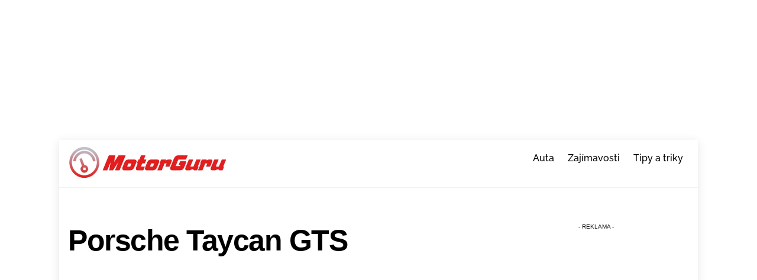

--- FILE ---
content_type: text/html; charset=utf-8
request_url: https://www.google.com/recaptcha/api2/aframe
body_size: 268
content:
<!DOCTYPE HTML><html><head><meta http-equiv="content-type" content="text/html; charset=UTF-8"></head><body><script nonce="v4Qj9bqOz-S08IOZDex9_g">/** Anti-fraud and anti-abuse applications only. See google.com/recaptcha */ try{var clients={'sodar':'https://pagead2.googlesyndication.com/pagead/sodar?'};window.addEventListener("message",function(a){try{if(a.source===window.parent){var b=JSON.parse(a.data);var c=clients[b['id']];if(c){var d=document.createElement('img');d.src=c+b['params']+'&rc='+(localStorage.getItem("rc::a")?sessionStorage.getItem("rc::b"):"");window.document.body.appendChild(d);sessionStorage.setItem("rc::e",parseInt(sessionStorage.getItem("rc::e")||0)+1);localStorage.setItem("rc::h",'1768445328929');}}}catch(b){}});window.parent.postMessage("_grecaptcha_ready", "*");}catch(b){}</script></body></html>